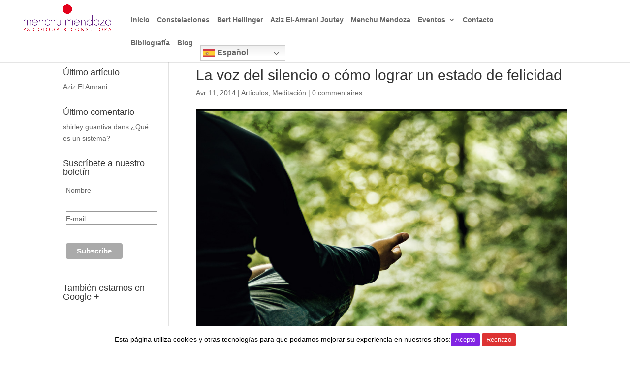

--- FILE ---
content_type: text/html; charset=UTF-8
request_url: https://constelacionessistemicasmatriciales.com/la-voz-del-silencio-o-como-lograr-un-estado-de-felicidad/
body_size: 20085
content:
<!DOCTYPE html>
<html lang="fr-FR"
	prefix="og: https://ogp.me/ns#" >
<head>
	<meta charset="UTF-8" />
<meta http-equiv="X-UA-Compatible" content="IE=edge">
	<link rel="pingback" href="https://constelacionessistemicasmatriciales.com/xmlrpc.php" />

	<script type="text/javascript">
		document.documentElement.className = 'js';
	</script>

	<script>var et_site_url='https://constelacionessistemicasmatriciales.com';var et_post_id='486';function et_core_page_resource_fallback(a,b){"undefined"===typeof b&&(b=a.sheet.cssRules&&0===a.sheet.cssRules.length);b&&(a.onerror=null,a.onload=null,a.href?a.href=et_site_url+"/?et_core_page_resource="+a.id+et_post_id:a.src&&(a.src=et_site_url+"/?et_core_page_resource="+a.id+et_post_id))}
</script><title>La voz del silencio o cómo lograr un estado de felicidad | Constelaciones Sistémicas Matriciales</title>
<meta name='robots' content='max-image-preview:large' />

<!-- All in One SEO Pack 3.3.3 by Michael Torbert of Semper Fi Web Design[737,846] -->
<meta name="description"  content="Cuando hablamos acerca de la meditación, en realidad estamos hablando sobre cómo llegar a conocer nuestra mente, y haciendo esto, llegar a vivir desde un verdadero estado de libertad." />

<meta name="keywords"  content="meditación,silencio,presencia,jung,carl jung,la voz del silencio,lograr la felicidad,,mindfulness" />

<script type="application/ld+json" class="aioseop-schema">{"@context":"https://schema.org","@graph":[{"@type":"Organization","@id":"https://constelacionessistemicasmatriciales.com/#organization","url":"https://constelacionessistemicasmatriciales.com/","name":"Constelaciones Sist\u00e9micas &amp; Matriciales","sameAs":[]},{"@type":"WebSite","@id":"https://constelacionessistemicasmatriciales.com/#website","url":"https://constelacionessistemicasmatriciales.com/","name":"Constelaciones Sist\u00e9micas &amp; Matriciales","publisher":{"@id":"https://constelacionessistemicasmatriciales.com/#organization"}},{"@type":"WebPage","@id":"https://constelacionessistemicasmatriciales.com/la-voz-del-silencio-o-como-lograr-un-estado-de-felicidad/#webpage","url":"https://constelacionessistemicasmatriciales.com/la-voz-del-silencio-o-como-lograr-un-estado-de-felicidad/","inLanguage":"fr-FR","name":"La voz del silencio o c\u00f3mo lograr un estado de felicidad","isPartOf":{"@id":"https://constelacionessistemicasmatriciales.com/#website"},"image":{"@type":"ImageObject","@id":"https://constelacionessistemicasmatriciales.com/la-voz-del-silencio-o-como-lograr-un-estado-de-felicidad/#primaryimage","url":"https://constelacionessistemicasmatriciales.com/wp-content/uploads/2014/04/La-voz-del-silencio-o-como-encontrar-la-felicidad.jpg","width":1212,"height":808},"primaryImageOfPage":{"@id":"https://constelacionessistemicasmatriciales.com/la-voz-del-silencio-o-como-lograr-un-estado-de-felicidad/#primaryimage"},"datePublished":"2014-04-11T16:30:06+00:00","dateModified":"2014-06-03T14:50:21+00:00","description":"Cuando hablamos acerca de la meditaci\u00f3n, en realidad estamos hablando sobre c\u00f3mo llegar a conocer nuestra mente, y haciendo esto, llegar a vivir desde un verdadero  estado de libertad."},{"@type":"Article","@id":"https://constelacionessistemicasmatriciales.com/la-voz-del-silencio-o-como-lograr-un-estado-de-felicidad/#article","isPartOf":{"@id":"https://constelacionessistemicasmatriciales.com/la-voz-del-silencio-o-como-lograr-un-estado-de-felicidad/#webpage"},"author":{"@id":"https://constelacionessistemicasmatriciales.com/author/menchumendoza/#author"},"headline":"La voz del silencio o c\u00f3mo lograr un estado de felicidad","datePublished":"2014-04-11T16:30:06+00:00","dateModified":"2014-06-03T14:50:21+00:00","commentCount":0,"mainEntityOfPage":{"@id":"https://constelacionessistemicasmatriciales.com/la-voz-del-silencio-o-como-lograr-un-estado-de-felicidad/#webpage"},"publisher":{"@id":"https://constelacionessistemicasmatriciales.com/#organization"},"articleSection":"Art\u00edculos, Meditaci\u00f3n, meditaci\u00f3n, Mindfulness, Presencia","image":{"@type":"ImageObject","@id":"https://constelacionessistemicasmatriciales.com/la-voz-del-silencio-o-como-lograr-un-estado-de-felicidad/#primaryimage","url":"https://constelacionessistemicasmatriciales.com/wp-content/uploads/2014/04/La-voz-del-silencio-o-como-encontrar-la-felicidad.jpg","width":1212,"height":808}},{"@type":"Person","@id":"https://constelacionessistemicasmatriciales.com/author/menchumendoza/#author","name":"Menchu Mendoza","sameAs":[],"image":{"@type":"ImageObject","@id":"https://constelacionessistemicasmatriciales.com/#personlogo","url":"https://secure.gravatar.com/avatar/4a5e0b5d02bf794734d0f6be5a0aa444?s=96&d=mm&r=g","width":96,"height":96,"caption":"Menchu Mendoza"}}]}</script>
<link rel="canonical" href="https://constelacionessistemicasmatriciales.com/la-voz-del-silencio-o-como-lograr-un-estado-de-felicidad/" />
<meta property="og:type" content="article" />
<meta property="og:title" content="La voz del silencio o cómo lograr un estado de felicidad | Constelaciones Sistémicas Matriciales" />
<meta property="og:description" content="Cuando hablamos acerca de la meditación, en realidad estamos hablando sobre cómo llegar a conocer nuestra mente, y haciendo esto, llegar a vivir desde un verdadero estado de libertad." />
<meta property="og:url" content="https://constelacionessistemicasmatriciales.com/la-voz-del-silencio-o-como-lograr-un-estado-de-felicidad/" />
<meta property="og:site_name" content="Nuevas Constelaciones Sistémicas" />
<meta property="og:image" content="https://constelacionessistemicasmatriciales.com/wp-content/uploads/2014/01/arbol8.jpg" />
<meta property="article:published_time" content="2014-04-11T16:30:06Z" />
<meta property="article:modified_time" content="2014-06-03T14:50:21Z" />
<meta property="og:image:secure_url" content="https://constelacionessistemicasmatriciales.com/wp-content/uploads/2014/01/arbol8.jpg" />
<meta name="twitter:card" content="summary" />
<meta name="twitter:title" content="La voz del silencio o cómo lograr un estado de felicidad | Constelaciones Sistémicas Matriciales" />
<meta name="twitter:description" content="Cuando hablamos acerca de la meditación, en realidad estamos hablando sobre cómo llegar a conocer nuestra mente, y haciendo esto, llegar a vivir desde un verdadero estado de libertad." />
<meta name="twitter:image" content="https://constelacionessistemicasmatriciales.com/wp-content/uploads/2014/01/arbol8.jpg" />
			<script type="text/javascript" >
				window.ga=window.ga||function(){(ga.q=ga.q||[]).push(arguments)};ga.l=+new Date;
				ga('create', 'UA-49050043-1', 'auto');
				// Plugins
				
				ga('send', 'pageview');
			</script>
			<script async src="https://www.google-analytics.com/analytics.js"></script>
			<!-- All in One SEO Pack -->
<link rel='dns-prefetch' href='//www.youtube.com' />
<link rel="alternate" type="application/rss+xml" title="Constelaciones Sistémicas &amp; Matriciales &raquo; Flux" href="https://constelacionessistemicasmatriciales.com/feed/" />
<link rel="alternate" type="application/rss+xml" title="Constelaciones Sistémicas &amp; Matriciales &raquo; Flux des commentaires" href="https://constelacionessistemicasmatriciales.com/comments/feed/" />
<link rel="alternate" type="application/rss+xml" title="Constelaciones Sistémicas &amp; Matriciales &raquo; La voz del silencio o cómo lograr un estado de felicidad Flux des commentaires" href="https://constelacionessistemicasmatriciales.com/la-voz-del-silencio-o-como-lograr-un-estado-de-felicidad/feed/" />
<script type="text/javascript">
/* <![CDATA[ */
window._wpemojiSettings = {"baseUrl":"https:\/\/s.w.org\/images\/core\/emoji\/14.0.0\/72x72\/","ext":".png","svgUrl":"https:\/\/s.w.org\/images\/core\/emoji\/14.0.0\/svg\/","svgExt":".svg","source":{"concatemoji":"https:\/\/constelacionessistemicasmatriciales.com\/wp-includes\/js\/wp-emoji-release.min.js?ver=6.4.7"}};
/*! This file is auto-generated */
!function(i,n){var o,s,e;function c(e){try{var t={supportTests:e,timestamp:(new Date).valueOf()};sessionStorage.setItem(o,JSON.stringify(t))}catch(e){}}function p(e,t,n){e.clearRect(0,0,e.canvas.width,e.canvas.height),e.fillText(t,0,0);var t=new Uint32Array(e.getImageData(0,0,e.canvas.width,e.canvas.height).data),r=(e.clearRect(0,0,e.canvas.width,e.canvas.height),e.fillText(n,0,0),new Uint32Array(e.getImageData(0,0,e.canvas.width,e.canvas.height).data));return t.every(function(e,t){return e===r[t]})}function u(e,t,n){switch(t){case"flag":return n(e,"\ud83c\udff3\ufe0f\u200d\u26a7\ufe0f","\ud83c\udff3\ufe0f\u200b\u26a7\ufe0f")?!1:!n(e,"\ud83c\uddfa\ud83c\uddf3","\ud83c\uddfa\u200b\ud83c\uddf3")&&!n(e,"\ud83c\udff4\udb40\udc67\udb40\udc62\udb40\udc65\udb40\udc6e\udb40\udc67\udb40\udc7f","\ud83c\udff4\u200b\udb40\udc67\u200b\udb40\udc62\u200b\udb40\udc65\u200b\udb40\udc6e\u200b\udb40\udc67\u200b\udb40\udc7f");case"emoji":return!n(e,"\ud83e\udef1\ud83c\udffb\u200d\ud83e\udef2\ud83c\udfff","\ud83e\udef1\ud83c\udffb\u200b\ud83e\udef2\ud83c\udfff")}return!1}function f(e,t,n){var r="undefined"!=typeof WorkerGlobalScope&&self instanceof WorkerGlobalScope?new OffscreenCanvas(300,150):i.createElement("canvas"),a=r.getContext("2d",{willReadFrequently:!0}),o=(a.textBaseline="top",a.font="600 32px Arial",{});return e.forEach(function(e){o[e]=t(a,e,n)}),o}function t(e){var t=i.createElement("script");t.src=e,t.defer=!0,i.head.appendChild(t)}"undefined"!=typeof Promise&&(o="wpEmojiSettingsSupports",s=["flag","emoji"],n.supports={everything:!0,everythingExceptFlag:!0},e=new Promise(function(e){i.addEventListener("DOMContentLoaded",e,{once:!0})}),new Promise(function(t){var n=function(){try{var e=JSON.parse(sessionStorage.getItem(o));if("object"==typeof e&&"number"==typeof e.timestamp&&(new Date).valueOf()<e.timestamp+604800&&"object"==typeof e.supportTests)return e.supportTests}catch(e){}return null}();if(!n){if("undefined"!=typeof Worker&&"undefined"!=typeof OffscreenCanvas&&"undefined"!=typeof URL&&URL.createObjectURL&&"undefined"!=typeof Blob)try{var e="postMessage("+f.toString()+"("+[JSON.stringify(s),u.toString(),p.toString()].join(",")+"));",r=new Blob([e],{type:"text/javascript"}),a=new Worker(URL.createObjectURL(r),{name:"wpTestEmojiSupports"});return void(a.onmessage=function(e){c(n=e.data),a.terminate(),t(n)})}catch(e){}c(n=f(s,u,p))}t(n)}).then(function(e){for(var t in e)n.supports[t]=e[t],n.supports.everything=n.supports.everything&&n.supports[t],"flag"!==t&&(n.supports.everythingExceptFlag=n.supports.everythingExceptFlag&&n.supports[t]);n.supports.everythingExceptFlag=n.supports.everythingExceptFlag&&!n.supports.flag,n.DOMReady=!1,n.readyCallback=function(){n.DOMReady=!0}}).then(function(){return e}).then(function(){var e;n.supports.everything||(n.readyCallback(),(e=n.source||{}).concatemoji?t(e.concatemoji):e.wpemoji&&e.twemoji&&(t(e.twemoji),t(e.wpemoji)))}))}((window,document),window._wpemojiSettings);
/* ]]> */
</script>
<meta content="Divi v.4.0.7" name="generator"/><style id='wp-emoji-styles-inline-css' type='text/css'>

	img.wp-smiley, img.emoji {
		display: inline !important;
		border: none !important;
		box-shadow: none !important;
		height: 1em !important;
		width: 1em !important;
		margin: 0 0.07em !important;
		vertical-align: -0.1em !important;
		background: none !important;
		padding: 0 !important;
	}
</style>
<link rel='stylesheet' id='wp-block-library-css' href='https://constelacionessistemicasmatriciales.com/wp-includes/css/dist/block-library/style.min.css?ver=6.4.7' type='text/css' media='all' />
<link rel='stylesheet' id='wpda_youtube_gutenberg_css-css' href='https://constelacionessistemicasmatriciales.com/wp-content/plugins/youtube-video-player/admin/gutenberg/style.css?ver=6.4.7' type='text/css' media='all' />
<style id='classic-theme-styles-inline-css' type='text/css'>
/*! This file is auto-generated */
.wp-block-button__link{color:#fff;background-color:#32373c;border-radius:9999px;box-shadow:none;text-decoration:none;padding:calc(.667em + 2px) calc(1.333em + 2px);font-size:1.125em}.wp-block-file__button{background:#32373c;color:#fff;text-decoration:none}
</style>
<style id='global-styles-inline-css' type='text/css'>
body{--wp--preset--color--black: #000000;--wp--preset--color--cyan-bluish-gray: #abb8c3;--wp--preset--color--white: #ffffff;--wp--preset--color--pale-pink: #f78da7;--wp--preset--color--vivid-red: #cf2e2e;--wp--preset--color--luminous-vivid-orange: #ff6900;--wp--preset--color--luminous-vivid-amber: #fcb900;--wp--preset--color--light-green-cyan: #7bdcb5;--wp--preset--color--vivid-green-cyan: #00d084;--wp--preset--color--pale-cyan-blue: #8ed1fc;--wp--preset--color--vivid-cyan-blue: #0693e3;--wp--preset--color--vivid-purple: #9b51e0;--wp--preset--gradient--vivid-cyan-blue-to-vivid-purple: linear-gradient(135deg,rgba(6,147,227,1) 0%,rgb(155,81,224) 100%);--wp--preset--gradient--light-green-cyan-to-vivid-green-cyan: linear-gradient(135deg,rgb(122,220,180) 0%,rgb(0,208,130) 100%);--wp--preset--gradient--luminous-vivid-amber-to-luminous-vivid-orange: linear-gradient(135deg,rgba(252,185,0,1) 0%,rgba(255,105,0,1) 100%);--wp--preset--gradient--luminous-vivid-orange-to-vivid-red: linear-gradient(135deg,rgba(255,105,0,1) 0%,rgb(207,46,46) 100%);--wp--preset--gradient--very-light-gray-to-cyan-bluish-gray: linear-gradient(135deg,rgb(238,238,238) 0%,rgb(169,184,195) 100%);--wp--preset--gradient--cool-to-warm-spectrum: linear-gradient(135deg,rgb(74,234,220) 0%,rgb(151,120,209) 20%,rgb(207,42,186) 40%,rgb(238,44,130) 60%,rgb(251,105,98) 80%,rgb(254,248,76) 100%);--wp--preset--gradient--blush-light-purple: linear-gradient(135deg,rgb(255,206,236) 0%,rgb(152,150,240) 100%);--wp--preset--gradient--blush-bordeaux: linear-gradient(135deg,rgb(254,205,165) 0%,rgb(254,45,45) 50%,rgb(107,0,62) 100%);--wp--preset--gradient--luminous-dusk: linear-gradient(135deg,rgb(255,203,112) 0%,rgb(199,81,192) 50%,rgb(65,88,208) 100%);--wp--preset--gradient--pale-ocean: linear-gradient(135deg,rgb(255,245,203) 0%,rgb(182,227,212) 50%,rgb(51,167,181) 100%);--wp--preset--gradient--electric-grass: linear-gradient(135deg,rgb(202,248,128) 0%,rgb(113,206,126) 100%);--wp--preset--gradient--midnight: linear-gradient(135deg,rgb(2,3,129) 0%,rgb(40,116,252) 100%);--wp--preset--font-size--small: 13px;--wp--preset--font-size--medium: 20px;--wp--preset--font-size--large: 36px;--wp--preset--font-size--x-large: 42px;--wp--preset--spacing--20: 0.44rem;--wp--preset--spacing--30: 0.67rem;--wp--preset--spacing--40: 1rem;--wp--preset--spacing--50: 1.5rem;--wp--preset--spacing--60: 2.25rem;--wp--preset--spacing--70: 3.38rem;--wp--preset--spacing--80: 5.06rem;--wp--preset--shadow--natural: 6px 6px 9px rgba(0, 0, 0, 0.2);--wp--preset--shadow--deep: 12px 12px 50px rgba(0, 0, 0, 0.4);--wp--preset--shadow--sharp: 6px 6px 0px rgba(0, 0, 0, 0.2);--wp--preset--shadow--outlined: 6px 6px 0px -3px rgba(255, 255, 255, 1), 6px 6px rgba(0, 0, 0, 1);--wp--preset--shadow--crisp: 6px 6px 0px rgba(0, 0, 0, 1);}:where(.is-layout-flex){gap: 0.5em;}:where(.is-layout-grid){gap: 0.5em;}body .is-layout-flow > .alignleft{float: left;margin-inline-start: 0;margin-inline-end: 2em;}body .is-layout-flow > .alignright{float: right;margin-inline-start: 2em;margin-inline-end: 0;}body .is-layout-flow > .aligncenter{margin-left: auto !important;margin-right: auto !important;}body .is-layout-constrained > .alignleft{float: left;margin-inline-start: 0;margin-inline-end: 2em;}body .is-layout-constrained > .alignright{float: right;margin-inline-start: 2em;margin-inline-end: 0;}body .is-layout-constrained > .aligncenter{margin-left: auto !important;margin-right: auto !important;}body .is-layout-constrained > :where(:not(.alignleft):not(.alignright):not(.alignfull)){max-width: var(--wp--style--global--content-size);margin-left: auto !important;margin-right: auto !important;}body .is-layout-constrained > .alignwide{max-width: var(--wp--style--global--wide-size);}body .is-layout-flex{display: flex;}body .is-layout-flex{flex-wrap: wrap;align-items: center;}body .is-layout-flex > *{margin: 0;}body .is-layout-grid{display: grid;}body .is-layout-grid > *{margin: 0;}:where(.wp-block-columns.is-layout-flex){gap: 2em;}:where(.wp-block-columns.is-layout-grid){gap: 2em;}:where(.wp-block-post-template.is-layout-flex){gap: 1.25em;}:where(.wp-block-post-template.is-layout-grid){gap: 1.25em;}.has-black-color{color: var(--wp--preset--color--black) !important;}.has-cyan-bluish-gray-color{color: var(--wp--preset--color--cyan-bluish-gray) !important;}.has-white-color{color: var(--wp--preset--color--white) !important;}.has-pale-pink-color{color: var(--wp--preset--color--pale-pink) !important;}.has-vivid-red-color{color: var(--wp--preset--color--vivid-red) !important;}.has-luminous-vivid-orange-color{color: var(--wp--preset--color--luminous-vivid-orange) !important;}.has-luminous-vivid-amber-color{color: var(--wp--preset--color--luminous-vivid-amber) !important;}.has-light-green-cyan-color{color: var(--wp--preset--color--light-green-cyan) !important;}.has-vivid-green-cyan-color{color: var(--wp--preset--color--vivid-green-cyan) !important;}.has-pale-cyan-blue-color{color: var(--wp--preset--color--pale-cyan-blue) !important;}.has-vivid-cyan-blue-color{color: var(--wp--preset--color--vivid-cyan-blue) !important;}.has-vivid-purple-color{color: var(--wp--preset--color--vivid-purple) !important;}.has-black-background-color{background-color: var(--wp--preset--color--black) !important;}.has-cyan-bluish-gray-background-color{background-color: var(--wp--preset--color--cyan-bluish-gray) !important;}.has-white-background-color{background-color: var(--wp--preset--color--white) !important;}.has-pale-pink-background-color{background-color: var(--wp--preset--color--pale-pink) !important;}.has-vivid-red-background-color{background-color: var(--wp--preset--color--vivid-red) !important;}.has-luminous-vivid-orange-background-color{background-color: var(--wp--preset--color--luminous-vivid-orange) !important;}.has-luminous-vivid-amber-background-color{background-color: var(--wp--preset--color--luminous-vivid-amber) !important;}.has-light-green-cyan-background-color{background-color: var(--wp--preset--color--light-green-cyan) !important;}.has-vivid-green-cyan-background-color{background-color: var(--wp--preset--color--vivid-green-cyan) !important;}.has-pale-cyan-blue-background-color{background-color: var(--wp--preset--color--pale-cyan-blue) !important;}.has-vivid-cyan-blue-background-color{background-color: var(--wp--preset--color--vivid-cyan-blue) !important;}.has-vivid-purple-background-color{background-color: var(--wp--preset--color--vivid-purple) !important;}.has-black-border-color{border-color: var(--wp--preset--color--black) !important;}.has-cyan-bluish-gray-border-color{border-color: var(--wp--preset--color--cyan-bluish-gray) !important;}.has-white-border-color{border-color: var(--wp--preset--color--white) !important;}.has-pale-pink-border-color{border-color: var(--wp--preset--color--pale-pink) !important;}.has-vivid-red-border-color{border-color: var(--wp--preset--color--vivid-red) !important;}.has-luminous-vivid-orange-border-color{border-color: var(--wp--preset--color--luminous-vivid-orange) !important;}.has-luminous-vivid-amber-border-color{border-color: var(--wp--preset--color--luminous-vivid-amber) !important;}.has-light-green-cyan-border-color{border-color: var(--wp--preset--color--light-green-cyan) !important;}.has-vivid-green-cyan-border-color{border-color: var(--wp--preset--color--vivid-green-cyan) !important;}.has-pale-cyan-blue-border-color{border-color: var(--wp--preset--color--pale-cyan-blue) !important;}.has-vivid-cyan-blue-border-color{border-color: var(--wp--preset--color--vivid-cyan-blue) !important;}.has-vivid-purple-border-color{border-color: var(--wp--preset--color--vivid-purple) !important;}.has-vivid-cyan-blue-to-vivid-purple-gradient-background{background: var(--wp--preset--gradient--vivid-cyan-blue-to-vivid-purple) !important;}.has-light-green-cyan-to-vivid-green-cyan-gradient-background{background: var(--wp--preset--gradient--light-green-cyan-to-vivid-green-cyan) !important;}.has-luminous-vivid-amber-to-luminous-vivid-orange-gradient-background{background: var(--wp--preset--gradient--luminous-vivid-amber-to-luminous-vivid-orange) !important;}.has-luminous-vivid-orange-to-vivid-red-gradient-background{background: var(--wp--preset--gradient--luminous-vivid-orange-to-vivid-red) !important;}.has-very-light-gray-to-cyan-bluish-gray-gradient-background{background: var(--wp--preset--gradient--very-light-gray-to-cyan-bluish-gray) !important;}.has-cool-to-warm-spectrum-gradient-background{background: var(--wp--preset--gradient--cool-to-warm-spectrum) !important;}.has-blush-light-purple-gradient-background{background: var(--wp--preset--gradient--blush-light-purple) !important;}.has-blush-bordeaux-gradient-background{background: var(--wp--preset--gradient--blush-bordeaux) !important;}.has-luminous-dusk-gradient-background{background: var(--wp--preset--gradient--luminous-dusk) !important;}.has-pale-ocean-gradient-background{background: var(--wp--preset--gradient--pale-ocean) !important;}.has-electric-grass-gradient-background{background: var(--wp--preset--gradient--electric-grass) !important;}.has-midnight-gradient-background{background: var(--wp--preset--gradient--midnight) !important;}.has-small-font-size{font-size: var(--wp--preset--font-size--small) !important;}.has-medium-font-size{font-size: var(--wp--preset--font-size--medium) !important;}.has-large-font-size{font-size: var(--wp--preset--font-size--large) !important;}.has-x-large-font-size{font-size: var(--wp--preset--font-size--x-large) !important;}
.wp-block-navigation a:where(:not(.wp-element-button)){color: inherit;}
:where(.wp-block-post-template.is-layout-flex){gap: 1.25em;}:where(.wp-block-post-template.is-layout-grid){gap: 1.25em;}
:where(.wp-block-columns.is-layout-flex){gap: 2em;}:where(.wp-block-columns.is-layout-grid){gap: 2em;}
.wp-block-pullquote{font-size: 1.5em;line-height: 1.6;}
</style>
<link rel='stylesheet' id='cookie-consent-style-css' href='https://constelacionessistemicasmatriciales.com/wp-content/plugins/click-datos-lopd/assets/css/style.css?ver=6.4.7' type='text/css' media='all' />
<link rel='stylesheet' id='digg-digg-css' href='https://constelacionessistemicasmatriciales.com/wp-content/plugins/digg-digg/css/diggdigg-style.css?ver=5.3.6' type='text/css' media='screen' />
<link rel='stylesheet' id='dashicons-css' href='https://constelacionessistemicasmatriciales.com/wp-includes/css/dashicons.min.css?ver=6.4.7' type='text/css' media='all' />
<link rel='stylesheet' id='my-calendar-reset-css' href='https://constelacionessistemicasmatriciales.com/wp-content/plugins/my-calendar/css/reset.css?ver=6.4.7' type='text/css' media='all' />
<link rel='stylesheet' id='my-calendar-style-css' href='https://constelacionessistemicasmatriciales.com/wp-content/plugins/my-calendar/styles/twentyeighteen.css?ver=6.4.7' type='text/css' media='all' />
<link rel='stylesheet' id='nrelate-style-common-1-4-0-css' href='https://constelacionessistemicasmatriciales.com/wp-content/plugins/nrelate-related-content/admin/styles/nrelate-panels-common.min.css?ver=1.4.0' type='text/css' media='all' />
<!--[if IE 6]>
<link rel='stylesheet' id='nrelate-ie6-1-4-0-css' href='https://constelacionessistemicasmatriciales.com/wp-content/plugins/nrelate-related-content/admin/styles/ie6-panels.min.css?ver=1.4.0' type='text/css' media='all' />
<![endif]-->
<link rel='stylesheet' id='nrelate-style-bty-1-4-0-css' href='https://constelacionessistemicasmatriciales.com/wp-content/plugins/nrelate-related-content/admin/styles/nrelate-panels-bty.min.css?ver=1.4.0' type='text/css' media='all' />
<link rel='stylesheet' id='divi-style-css' href='https://constelacionessistemicasmatriciales.com/wp-content/themes/Divi/style.css?ver=4.0.7' type='text/css' media='all' />
<link rel='stylesheet' id='thickbox-css' href='https://constelacionessistemicasmatriciales.com/wp-includes/js/thickbox/thickbox.css?ver=6.4.7' type='text/css' media='all' />
<link rel='stylesheet' id='front_end_youtube_style-css' href='https://constelacionessistemicasmatriciales.com/wp-content/plugins/youtube-video-player/fornt_end/styles/baze_styles_youtube.css?ver=6.4.7' type='text/css' media='all' />
  <script type="text/javascript">var nr_domain = "constelacionessistemicasmatriciales.com", nr_is_home = 0, nr_pageurl = 'https://constelacionessistemicasmatriciales.com/la-voz-del-silencio-o-como-lograr-un-estado-de-felicidad/';</script>
  <script async type="text/javascript" id="nrelate_loader_script" data-nrelate-options="{&quot;plugins&quot;:{&quot;related&quot;:{&quot;pl_ver&quot;:&quot;1.4.0&quot;,&quot;cssstyle&quot;:&quot;bty&quot;,&quot;thumbsize&quot;:150,&quot;widgetstyle&quot;:1}}}" src="https://constelacionessistemicasmatriciales.com/wp-content/plugins/nrelate-related-content/admin/nrelate_js.min.js?ver=1.4.0"></script><script type="text/javascript" src="https://constelacionessistemicasmatriciales.com/wp-includes/js/jquery/jquery.min.js?ver=3.7.1" id="jquery-core-js"></script>
<script type="text/javascript" src="https://constelacionessistemicasmatriciales.com/wp-includes/js/jquery/jquery-migrate.min.js?ver=3.4.1" id="jquery-migrate-js"></script>
<script type="text/javascript" id="et-core-api-spam-recaptcha-js-extra">
/* <![CDATA[ */
var et_core_api_spam_recaptcha = {"site_key":"","page_action":{"action":"lavozdelsilencioocomolograrunestadodefelicidad"}};
/* ]]> */
</script>
<script type="text/javascript" src="https://constelacionessistemicasmatriciales.com/wp-content/themes/Divi/core/admin/js/recaptcha.js?ver=6.4.7" id="et-core-api-spam-recaptcha-js"></script>
<script type="text/javascript" src="https://constelacionessistemicasmatriciales.com/wp-content/plugins/youtube-video-player/fornt_end/scripts/youtube_embed_front_end.js?ver=6.4.7" id="youtube_front_end_api_js-js"></script>
<script type="text/javascript" src="https://www.youtube.com/iframe_api?ver=6.4.7" id="youtube_api_js-js"></script>
<link rel="https://api.w.org/" href="https://constelacionessistemicasmatriciales.com/wp-json/" /><link rel="alternate" type="application/json" href="https://constelacionessistemicasmatriciales.com/wp-json/wp/v2/posts/486" /><link rel="EditURI" type="application/rsd+xml" title="RSD" href="https://constelacionessistemicasmatriciales.com/xmlrpc.php?rsd" />
<meta name="generator" content="WordPress 6.4.7" />
<link rel='shortlink' href='https://constelacionessistemicasmatriciales.com/?p=486' />
<link rel="alternate" type="application/json+oembed" href="https://constelacionessistemicasmatriciales.com/wp-json/oembed/1.0/embed?url=https%3A%2F%2Fconstelacionessistemicasmatriciales.com%2Fla-voz-del-silencio-o-como-lograr-un-estado-de-felicidad%2F" />
<link rel="alternate" type="text/xml+oembed" href="https://constelacionessistemicasmatriciales.com/wp-json/oembed/1.0/embed?url=https%3A%2F%2Fconstelacionessistemicasmatriciales.com%2Fla-voz-del-silencio-o-como-lograr-un-estado-de-felicidad%2F&#038;format=xml" />
<style id="cdlopd-css" type="text/css" media="screen">
				#catapult-cookie-bar {
					box-sizing: border-box;
					max-height: 0;
					opacity: 0;
					z-index: 99999;
					overflow: hidden;
					color: #000000;
					position: fixed;
					left: 0;
					bottom: 0;
					width: 100%;
					background-color: #ffffff;
				}
				#catapult-cookie-bar a {
					color: #8224e3;
				}
				#catapult-cookie-bar .x_close span {
					background-color: ;
				}
				button#catapultCookieAceptar {
					background:#8224e3;
					color: #ffffff;
					border: 0; padding: 6px 9px; border-radius: 3px;
				}
                                button#catapultCookieRechazar {
					background:#dd3333;
					color: #ffffff;
					border: 0; padding: 6px 9px; border-radius: 3px;
				}
				#catapult-cookie-bar h3 {
					color: #000000;
				}
				.has-cookie-bar #catapult-cookie-bar {
					opacity: 1;
					max-height: 999px;
					min-height: 30px;
				}</style>
<style type="text/css">
<!--
/* Styles by My Calendar - Joseph C Dolson http://www.joedolson.com/ */

.mc-main .mc_general .event-title, .mc-main .mc_general .event-title a { background: #ffffcc; color: #000000; }
.mc-main .mc_general .event-title a:hover, .mc-main .mc_general .event-title a:focus { background: #ffffff;}
.mc-main .mc_constelaciones .event-title, .mc-main .mc_constelaciones .event-title a { background: #8224e3; color: #ffffff; }
.mc-main .mc_constelaciones .event-title a:hover, .mc-main .mc_constelaciones .event-title a:focus { background: #4f00b0;}
.mc-main .mc_charlas .event-title, .mc-main .mc_charlas .event-title a { background: #dd3333; color: #ffffff; }
.mc-main .mc_charlas .event-title a:hover, .mc-main .mc_charlas .event-title a:focus { background: #aa0000;}
.mc-event-visible {
	display: block!important;
}
.mc-main {--primary-dark: #313233; --primary-light: #fff; --secondary-light: #fff; --secondary-dark: #000; --highlight-dark: #666; --highlight-light: #efefef; }
-->
</style><meta name="viewport" content="width=device-width, initial-scale=1.0, maximum-scale=1.0, user-scalable=0" /><link rel="icon" href="https://constelacionessistemicasmatriciales.com/wp-content/uploads/2014/05/cropped-Nuevas-Constelaciones-Familiares-y-Sistémicas-32x32.png" sizes="32x32" />
<link rel="icon" href="https://constelacionessistemicasmatriciales.com/wp-content/uploads/2014/05/cropped-Nuevas-Constelaciones-Familiares-y-Sistémicas-192x192.png" sizes="192x192" />
<link rel="apple-touch-icon" href="https://constelacionessistemicasmatriciales.com/wp-content/uploads/2014/05/cropped-Nuevas-Constelaciones-Familiares-y-Sistémicas-180x180.png" />
<meta name="msapplication-TileImage" content="https://constelacionessistemicasmatriciales.com/wp-content/uploads/2014/05/cropped-Nuevas-Constelaciones-Familiares-y-Sistémicas-270x270.png" />
<link rel="stylesheet" id="et-divi-customizer-global-cached-inline-styles" href="https://constelacionessistemicasmatriciales.com/wp-content/et-cache/global/et-divi-customizer-global-17672904376809.min.css" onerror="et_core_page_resource_fallback(this, true)" onload="et_core_page_resource_fallback(this)" /></head>
<body class="post-template-default single single-post postid-486 single-format-standard et_color_scheme_pink et_pb_button_helper_class et_fullwidth_nav et_fixed_nav et_show_nav et_primary_nav_dropdown_animation_fade et_secondary_nav_dropdown_animation_fade et_header_style_left et_pb_footer_columns3 et_cover_background et_pb_gutter osx et_pb_gutters3 et_smooth_scroll et_left_sidebar et_divi_theme et-db et_minified_js et_minified_css">
	<div id="page-container">

	
	
			<header id="main-header" data-height-onload="66">
			<div class="container clearfix et_menu_container">
							<div class="logo_container">
					<span class="logo_helper"></span>
					<a href="https://constelacionessistemicasmatriciales.com/">
						<img src="https://constelacionessistemicasmatriciales.com/wp-content/uploads/2014/04/Menchu-Mendoza-Psicóloga-Consultora.jpg" alt="Constelaciones Sistémicas &amp; Matriciales" id="logo" data-height-percentage="54" />
					</a>
				</div>
							<div id="et-top-navigation" data-height="66" data-fixed-height="40">
											<nav id="top-menu-nav">
						<ul id="top-menu" class="nav"><li id="menu-item-25" class="menu-item menu-item-type-custom menu-item-object-custom menu-item-home menu-item-25"><a href="https://constelacionessistemicasmatriciales.com">Inicio</a></li>
<li id="menu-item-51" class="menu-item menu-item-type-post_type menu-item-object-page menu-item-51"><a href="https://constelacionessistemicasmatriciales.com/constelaciones-sistemicas-matriciales/">Constelaciones</a></li>
<li id="menu-item-779" class="menu-item menu-item-type-post_type menu-item-object-page menu-item-779"><a href="https://constelacionessistemicasmatriciales.com/bert-hellinger-es-considerado-como-el-padre-de-las-constelaciones-familiares/">Bert Hellinger</a></li>
<li id="menu-item-1184" class="menu-item menu-item-type-post_type menu-item-object-page menu-item-1184"><a href="https://constelacionessistemicasmatriciales.com/aziz-el-amrani-joutey/">Aziz El-Amrani Joutey</a></li>
<li id="menu-item-24" class="menu-item menu-item-type-post_type menu-item-object-page menu-item-24"><a href="https://constelacionessistemicasmatriciales.com/menchu-mendoza/">Menchu Mendoza</a></li>
<li id="menu-item-23" class="menu-item menu-item-type-post_type menu-item-object-page menu-item-has-children menu-item-23"><a href="https://constelacionessistemicasmatriciales.com/talleres/">Eventos</a>
<ul class="sub-menu">
	<li id="menu-item-1956" class="menu-item menu-item-type-post_type menu-item-object-page menu-item-1956"><a href="https://constelacionessistemicasmatriciales.com/my-calendar/">Calendario Eventos</a></li>
</ul>
</li>
<li id="menu-item-21" class="menu-item menu-item-type-post_type menu-item-object-page menu-item-21"><a href="https://constelacionessistemicasmatriciales.com/contacto/">Contacto</a></li>
<li id="menu-item-791" class="menu-item menu-item-type-post_type menu-item-object-page menu-item-791"><a href="https://constelacionessistemicasmatriciales.com/bibliografia/">Bibliografía</a></li>
<li id="menu-item-104" class="menu-item menu-item-type-post_type menu-item-object-page menu-item-104"><a href="https://constelacionessistemicasmatriciales.com/blog/">Blog</a></li>
<li style="position:relative;" class="menu-item menu-item-gtranslate"><div style="position:absolute;white-space:nowrap;" id="gtranslate_menu_wrapper_58793"></div></li></ul>						</nav>
					
					
					
					
					<div id="et_mobile_nav_menu">
				<div class="mobile_nav closed">
					<span class="select_page">Sélectionner une page</span>
					<span class="mobile_menu_bar mobile_menu_bar_toggle"></span>
				</div>
			</div>				</div> <!-- #et-top-navigation -->
			</div> <!-- .container -->
			<div class="et_search_outer">
				<div class="container et_search_form_container">
					<form role="search" method="get" class="et-search-form" action="https://constelacionessistemicasmatriciales.com/">
					<input type="search" class="et-search-field" placeholder="Rechercher &hellip;" value="" name="s" title="Rechercher:" />					</form>
					<span class="et_close_search_field"></span>
				</div>
			</div>
		</header> <!-- #main-header -->
			<div id="et-main-area">
	
<div id="main-content">
		<div class="container">
		<div id="content-area" class="clearfix">
			<div id="left-area">
											<article id="post-486" class="et_pb_post post-486 post type-post status-publish format-standard has-post-thumbnail hentry category-articulos category-meditacion tag-meditacion-2 tag-mindfulness tag-presencia">
											<div class="et_post_meta_wrapper">
							<h1 class="entry-title">La voz del silencio o cómo lograr un estado de felicidad</h1>

						<p class="post-meta"><span class="published">Avr 11, 2014</span> | <a href="https://constelacionessistemicasmatriciales.com/category/articulos/" rel="category tag">Artículos</a>, <a href="https://constelacionessistemicasmatriciales.com/category/meditacion/" rel="category tag">Meditación</a> | <span class="comments-number"><a href="https://constelacionessistemicasmatriciales.com/la-voz-del-silencio-o-como-lograr-un-estado-de-felicidad/#respond">0 commentaires</a></span></p><img src="https://constelacionessistemicasmatriciales.com/wp-content/uploads/2014/04/La-voz-del-silencio-o-como-encontrar-la-felicidad-1080x808.jpg" alt="La voz del silencio o cómo lograr un estado de felicidad" class="" width='1080' height='675' />
												</div> <!-- .et_post_meta_wrapper -->
				
					<div class="entry-content">
					<p><a href="https://constelacionessistemicasmatriciales.com/wp-content/uploads/2014/04/La-voz-del-silencio-o-como-encontrar-la-felicidad.jpg"><img fetchpriority="high" decoding="async" class="wp-image-487 alignright" style="margin: 5px;" alt="La voz del silencio o como encontrar la felicidad" src="https://constelacionessistemicasmatriciales.com/wp-content/uploads/2014/04/La-voz-del-silencio-o-como-encontrar-la-felicidad-300x200.jpg" width="300" height="200" srcset="https://constelacionessistemicasmatriciales.com/wp-content/uploads/2014/04/La-voz-del-silencio-o-como-encontrar-la-felicidad-300x200.jpg 300w, https://constelacionessistemicasmatriciales.com/wp-content/uploads/2014/04/La-voz-del-silencio-o-como-encontrar-la-felicidad-1024x682.jpg 1024w, https://constelacionessistemicasmatriciales.com/wp-content/uploads/2014/04/La-voz-del-silencio-o-como-encontrar-la-felicidad-400x266.jpg 400w, https://constelacionessistemicasmatriciales.com/wp-content/uploads/2014/04/La-voz-del-silencio-o-como-encontrar-la-felicidad.jpg 1212w" sizes="(max-width: 300px) 100vw, 300px" /></a>Cuando hablamos acerca de la meditación, en realidad estamos hablando sobre cómo llegar a conocer nuestra mente, y haciendo esto, llegar a vivir desde <b>un verdadero estado de libertad.</b></p>
<p>En realidad el mundo que observamos es el producto de nuestro estado mental, todo nuestro funcionamiento depende de él, de ahí la importancia transcendente que tiene el conocer a fondo nuestra mente y entonces dirigir nuestra vida.</p>
<p>Para alcanzar realmente una comprensión de nuestra mente podemos utilizar técnicas muy sencillas. Lo más importante es mantenerse en una misma postura y hacerlo regularmente<b>.</b></p>
<h2><b>“Ama la vida, disfruta de todo pero no te identifiques con nada.”</b></h2>
<p>En primer lugar, es aconsejable<b> encontrar un espacio silencioso y un tiempo</b> <b>silencioso.</b></p>
<p>El mero hecho de fijar nuestra atención en nuestro cuerpo, respiración, movimiento interno y externo, nos permite entrar en esa función que C. Jung denominó <em>sensación</em>. Siendo ésta opuesta al pensamiento dual, nos devuelve a la unidad que somos.</p>
<p>Te darás cuenta, por supuesto, que tus pensamientos invaden rápidamente tu mente, lo que en realidad cuenta es esos instantes en los que tu atención está ahí donde tú has decidido que esté, estos son los momentos que conviene cultivar. Los momentos entre los pensamientos son la veta del tesoro. ¿Por qué? Porque es el espacio libre de conceptos más allá de la dualidad, sin juicios, porque éste es en realidad el punto en el cual puedes comenzar a desarrollar auto-aceptación y amor.</p>
<p>Con esta práctica, poco a poco la capacidad de atención aumenta lo que significa que desarrollamos la concentración y la fuerza mental, a la vez que creas así un espacio para vivir desde la presencia consciente.</p>
<p>Así  que el propósito más claro de la meditación es estar en contacto con nuestro Ser, o quizás más precisamente, en la presencia de nosotros mismos.</p>
<h4>Aprendiendo a permanecer en contacto con esta presencia, a través de prolongados periodos de tiempo, desarrollamos los así llamados “poderes intuitivos”. Estos son los poderes del conocimiento de sí mismo en los que somos capaces de crear la realidad que deseamos vivir.</h4>
<p>&nbsp;</p>
<p><em>Si te ha gustado este artículo no dudes en compartirlo en Facebook o en Twitter, ¡gracias!</em></p>

<div class="nr_related_placeholder" data-permalink="https://constelacionessistemicasmatriciales.com/la-voz-del-silencio-o-como-lograr-un-estado-de-felicidad/" data-title="La voz del silencio o cómo lograr un estado de felicidad"></div>					</div> <!-- .entry-content -->
					<div class="et_post_meta_wrapper">
					<!-- You can start editing here. -->

<section id="comment-wrap">
		   <div id="comment-section" class="nocomments">
		  			 <!-- If comments are open, but there are no comments. -->

		  	   </div>
					<div id="respond" class="comment-respond">
		<h3 id="reply-title" class="comment-reply-title"><span>Poster le commentaire</span> <small><a rel="nofollow" id="cancel-comment-reply-link" href="/la-voz-del-silencio-o-como-lograr-un-estado-de-felicidad/#respond" style="display:none;">Annuler la réponse</a></small></h3><form action="https://constelacionessistemicasmatriciales.com/wp-comments-post.php" method="post" id="commentform" class="comment-form"><p class="comment-notes"><span id="email-notes">Votre adresse e-mail ne sera pas publiée.</span> <span class="required-field-message">Les champs obligatoires sont indiqués avec <span class="required">*</span></span></p><p class="comment-form-comment"><label for="comment">Commentaire <span class="required">*</span></label> <textarea id="comment" name="comment" cols="45" rows="8" maxlength="65525" required="required"></textarea></p><p class="comment-form-author"><label for="author">Nom <span class="required">*</span></label> <input id="author" name="author" type="text" value="" size="30" maxlength="245" autocomplete="name" required="required" /></p>
<p class="comment-form-email"><label for="email">E-mail <span class="required">*</span></label> <input id="email" name="email" type="text" value="" size="30" maxlength="100" aria-describedby="email-notes" autocomplete="email" required="required" /></p>
<p class="comment-form-url"><label for="url">Site web</label> <input id="url" name="url" type="text" value="" size="30" maxlength="200" autocomplete="url" /></p>
<p class="comment-form-cookies-consent"><input id="wp-comment-cookies-consent" name="wp-comment-cookies-consent" type="checkbox" value="yes" /> <label for="wp-comment-cookies-consent">Enregistrer mon nom, mon e-mail et mon site dans le navigateur pour mon prochain commentaire.</label></p>
<p class="form-submit"><input name="submit" type="submit" id="submit" class="submit et_pb_button" value="Poster le commentaire" /> <input type='hidden' name='comment_post_ID' value='486' id='comment_post_ID' />
<input type='hidden' name='comment_parent' id='comment_parent' value='0' />
</p><p style="display: none;"><input type="hidden" id="akismet_comment_nonce" name="akismet_comment_nonce" value="4ea5ef234f" /></p><p style="display: none !important;"><label>&#916;<textarea name="ak_hp_textarea" cols="45" rows="8" maxlength="100"></textarea></label><input type="hidden" id="ak_js_1" name="ak_js" value="13"/><script>document.getElementById( "ak_js_1" ).setAttribute( "value", ( new Date() ).getTime() );</script></p></form>	</div><!-- #respond -->
	<p class="akismet_comment_form_privacy_notice">Ce site utilise Akismet pour réduire les indésirables. <a href="https://akismet.com/privacy/" target="_blank" rel="nofollow noopener">En savoir plus sur comment les données de vos commentaires sont utilisées</a>.</p>	</section>					</div> <!-- .et_post_meta_wrapper -->
				</article> <!-- .et_pb_post -->

						</div> <!-- #left-area -->

				<div id="sidebar">
		
		<div id="recent-posts-2" class="et_pb_widget widget_recent_entries">
		<h4 class="widgettitle">Último artículo</h4>
		<ul>
											<li>
					<a href="https://constelacionessistemicasmatriciales.com/aziz-el-amrani/">Aziz El Amrani</a>
									</li>
					</ul>

		</div> <!-- end .et_pb_widget --><div id="recent-comments-2" class="et_pb_widget widget_recent_comments"><h4 class="widgettitle">Último comentario</h4><ul id="recentcomments"><li class="recentcomments"><span class="comment-author-link">shirley guantiva</span> dans <a href="https://constelacionessistemicasmatriciales.com/que-es-un-sistema/#comment-419">¿Qué es un sistema?</a></li></ul></div> <!-- end .et_pb_widget --><div id="text-11" class="et_pb_widget widget_text"><h4 class="widgettitle">Suscríbete a nuestro boletín</h4>			<div class="textwidget"><!-- Begin MailChimp Signup Form -->
<link href="//cdn-images.mailchimp.com/embedcode/classic-081711.css" rel="stylesheet" type="text/css">
<style type="text/css">
	#mc_embed_signup{background:#fff; clear:left; font:14px Helvetica,Arial,sans-serif;  width:200px;}
	/* Add your own MailChimp form style overrides in your site stylesheet or in this style block.
	   We recommend moving this block and the preceding CSS link to the HEAD of your HTML file. */
</style>
<div id="mc_embed_signup">
<form action="http://nuevasconstelacionessistemicas.us8.list-manage2.com/subscribe/post?u=6fd77670087b1788f05ab6030&amp;id=14e4032e25" method="post" id="mc-embedded-subscribe-form" name="mc-embedded-subscribe-form" class="validate" target="_blank" novalidate>
	
<div class="mc-field-group">
	<label for="mce-FNAME">Nombre </label>
	<input type="text" value="" name="FNAME" class="" id="mce-FNAME">
</div>
<div class="mc-field-group">
	<label for="mce-EMAIL">E-mail </label>
	<input type="email" value="" name="EMAIL" class="required email" id="mce-EMAIL">
</div>
	<div id="mce-responses" class="clear">
		<div class="response" id="mce-error-response" style="display:none"></div>
		<div class="response" id="mce-success-response" style="display:none"></div>
	</div>    <!-- real people should not fill this in and expect good things - do not remove this or risk form bot signups-->
    <div style="position: absolute; left: -5000px;"><input type="text" name="b_6fd77670087b1788f05ab6030_14e4032e25" tabindex="-1" value=""></div>
    <div class="clear"><input type="submit" value="Subscribe" name="subscribe" id="mc-embedded-subscribe" class="button"></div>
</form>
</div>
<script type="text/javascript">
var fnames = new Array();var ftypes = new Array();fnames[1]='FNAME';ftypes[1]='text';fnames[0]='EMAIL';ftypes[0]='email';
try {
    var jqueryLoaded=jQuery;
    jqueryLoaded=true;
} catch(err) {
    var jqueryLoaded=false;
}
var head= document.getElementsByTagName('head')[0];
if (!jqueryLoaded) {
    var script = document.createElement('script');
    script.type = 'text/javascript';
    script.src = '//ajax.googleapis.com/ajax/libs/jquery/1.4.4/jquery.min.js';
    head.appendChild(script);
    if (script.readyState && script.onload!==null){
        script.onreadystatechange= function () {
              if (this.readyState == 'complete') mce_preload_check();
        }    
    }
}

var err_style = '';
try{
    err_style = mc_custom_error_style;
} catch(e){
    err_style = '#mc_embed_signup input.mce_inline_error{border-color:#6B0505;} #mc_embed_signup div.mce_inline_error{margin: 0 0 1em 0; padding: 5px 10px; background-color:#6B0505; font-weight: bold; z-index: 1; color:#fff;}';
}
var head= document.getElementsByTagName('head')[0];
var style= document.createElement('style');
style.type= 'text/css';
if (style.styleSheet) {
  style.styleSheet.cssText = err_style;
} else {
  style.appendChild(document.createTextNode(err_style));
}
head.appendChild(style);
setTimeout('mce_preload_check();', 250);

var mce_preload_checks = 0;
function mce_preload_check(){
    if (mce_preload_checks>40) return;
    mce_preload_checks++;
    try {
        var jqueryLoaded=jQuery;
    } catch(err) {
        setTimeout('mce_preload_check();', 250);
        return;
    }
    var script = document.createElement('script');
    script.type = 'text/javascript';
    script.src = 'http://downloads.mailchimp.com/js/jquery.form-n-validate.js';
    head.appendChild(script);
    try {
        var validatorLoaded=jQuery("#fake-form").validate({});
    } catch(err) {
        setTimeout('mce_preload_check();', 250);
        return;
    }
    mce_init_form();
}
function mce_init_form(){
    jQuery(document).ready( function($) {
      var options = { errorClass: 'mce_inline_error', errorElement: 'div', onkeyup: function(){}, onfocusout:function(){}, onblur:function(){}  };
      var mce_validator = $("#mc-embedded-subscribe-form").validate(options);
      $("#mc-embedded-subscribe-form").unbind('submit');//remove the validator so we can get into beforeSubmit on the ajaxform, which then calls the validator
      options = { url: 'http://nuevasconstelacionessistemicas.us8.list-manage1.com/subscribe/post-json?u=6fd77670087b1788f05ab6030&id=14e4032e25&c=?', type: 'GET', dataType: 'json', contentType: "application/json; charset=utf-8",
                    beforeSubmit: function(){
                        $('#mce_tmp_error_msg').remove();
                        $('.datefield','#mc_embed_signup').each(
                            function(){
                                var txt = 'filled';
                                var fields = new Array();
                                var i = 0;
                                $(':text', this).each(
                                    function(){
                                        fields[i] = this;
                                        i++;
                                    });
                                $(':hidden', this).each(
                                    function(){
                                        var bday = false;
                                        if (fields.length == 2){
                                            bday = true;
                                            fields[2] = {'value':1970};//trick birthdays into having years
                                        }
                                    	if ( fields[0].value=='MM' && fields[1].value=='DD' && (fields[2].value=='YYYY' || (bday && fields[2].value==1970) ) ){
                                    		this.value = '';
									    } else if ( fields[0].value=='' && fields[1].value=='' && (fields[2].value=='' || (bday && fields[2].value==1970) ) ){
                                    		this.value = '';
									    } else {
									        if (/\[day\]/.test(fields[0].name)){
    	                                        this.value = fields[1].value+'/'+fields[0].value+'/'+fields[2].value;									        
									        } else {
    	                                        this.value = fields[0].value+'/'+fields[1].value+'/'+fields[2].value;
	                                        }
	                                    }
                                    });
                            });
                        $('.phonefield-us','#mc_embed_signup').each(
                            function(){
                                var fields = new Array();
                                var i = 0;
                                $(':text', this).each(
                                    function(){
                                        fields[i] = this;
                                        i++;
                                    });
                                $(':hidden', this).each(
                                    function(){
                                        if ( fields[0].value.length != 3 || fields[1].value.length!=3 || fields[2].value.length!=4 ){
                                    		this.value = '';
									    } else {
									        this.value = 'filled';
	                                    }
                                    });
                            });
                        return mce_validator.form();
                    }, 
                    success: mce_success_cb
                };
      $('#mc-embedded-subscribe-form').ajaxForm(options);
      /*
 * Translated default messages for the jQuery validation plugin.
 * Locale: ES
 */
jQuery.extend(jQuery.validator.messages, {
  required: "Este campo es obligatorio.",
  remote: "Por favor, rellena este campo.",
  email: "Por favor, escribe una dirección de correo válida",
  url: "Por favor, escribe una URL válida.",
  date: "Por favor, escribe una fecha válida.",
  dateISO: "Por favor, escribe una fecha (ISO) válida.",
  number: "Por favor, escribe un número entero válido.",
  digits: "Por favor, escribe sólo dígitos.",
  creditcard: "Por favor, escribe un número de tarjeta válido.",
  equalTo: "Por favor, escribe el mismo valor de nuevo.",
  accept: "Por favor, escribe un valor con una extensión aceptada.",
  maxlength: jQuery.validator.format("Por favor, no escribas más de {0} caracteres."),
  minlength: jQuery.validator.format("Por favor, no escribas menos de {0} caracteres."),
  rangelength: jQuery.validator.format("Por favor, escribe un valor entre {0} y {1} caracteres."),
  range: jQuery.validator.format("Por favor, escribe un valor entre {0} y {1}."),
  max: jQuery.validator.format("Por favor, escribe un valor menor o igual a {0}."),
  min: jQuery.validator.format("Por favor, escribe un valor mayor o igual a {0}.")
});
      
    });
}
function mce_success_cb(resp){
    $('#mce-success-response').hide();
    $('#mce-error-response').hide();
    if (resp.result=="success"){
        $('#mce-'+resp.result+'-response').show();
        $('#mce-'+resp.result+'-response').html(resp.msg);
        $('#mc-embedded-subscribe-form').each(function(){
            this.reset();
    	});
    } else {
        var index = -1;
        var msg;
        try {
            var parts = resp.msg.split(' - ',2);
            if (parts[1]==undefined){
                msg = resp.msg;
            } else {
                i = parseInt(parts[0]);
                if (i.toString() == parts[0]){
                    index = parts[0];
                    msg = parts[1];
                } else {
                    index = -1;
                    msg = resp.msg;
                }
            }
        } catch(e){
            index = -1;
            msg = resp.msg;
        }
        try{
            if (index== -1){
                $('#mce-'+resp.result+'-response').show();
                $('#mce-'+resp.result+'-response').html(msg);            
            } else {
                err_id = 'mce_tmp_error_msg';
                html = '<div id="'+err_id+'" style="'+err_style+'"> '+msg+'</div>';
                
                var input_id = '#mc_embed_signup';
                var f = $(input_id);
                if (ftypes[index]=='address'){
                    input_id = '#mce-'+fnames[index]+'-addr1';
                    f = $(input_id).parent().parent().get(0);
                } else if (ftypes[index]=='date'){
                    input_id = '#mce-'+fnames[index]+'-month';
                    f = $(input_id).parent().parent().get(0);
                } else {
                    input_id = '#mce-'+fnames[index];
                    f = $().parent(input_id).get(0);
                }
                if (f){
                    $(f).append(html);
                    $(input_id).focus();
                } else {
                    $('#mce-'+resp.result+'-response').show();
                    $('#mce-'+resp.result+'-response').html(msg);
                }
            }
        } catch(e){
            $('#mce-'+resp.result+'-response').show();
            $('#mce-'+resp.result+'-response').html(msg);
        }
    }
}

</script>
<!--End mc_embed_signup--></div>
		</div> <!-- end .et_pb_widget --><div id="text-10" class="et_pb_widget widget_text"><h4 class="widgettitle">También estamos en Google +</h4>			<div class="textwidget"><!-- Place this tag where you want the widget to render. -->
<div class="g-page" data-width="195" data-href="//plus.google.com/u/0/104018247629744768606" data-rel="publisher"></div>

<!-- Place this tag after the last widget tag. -->
<script type="text/javascript">
  window.___gcfg = {lang: 'es'};

  (function() {
    var po = document.createElement('script'); po.type = 'text/javascript'; po.async = true;
    po.src = 'https://apis.google.com/js/platform.js';
    var s = document.getElementsByTagName('script')[0]; s.parentNode.insertBefore(po, s);
  })();
</script></div>
		</div> <!-- end .et_pb_widget --><div id="text-9" class="et_pb_widget widget_text">			<div class="textwidget"><iframe class="btn" border="0" allowtransparency="true" src="http://platform.tumblr.com/v1/follow_button.html?button_type=1&tumblelog=nuevasconstelaciones&color_scheme=dark" frameborder="0" scrolling="no"></iframe></div>
		</div> <!-- end .et_pb_widget --><div id="nav_menu-3" class="et_pb_widget widget_nav_menu"><h4 class="widgettitle">Webs amigas</h4><div class="menu-webs-amigas-container"><ul id="menu-webs-amigas" class="menu"><li id="menu-item-674" class="menu-item menu-item-type-custom menu-item-object-custom menu-item-674"><a href="http://lidiablanquezblog.blogspot.com.es/">Lidia BioSalud</a></li>
</ul></div></div> <!-- end .et_pb_widget --><div id="tag_cloud-2" class="et_pb_widget widget_tag_cloud"><h4 class="widgettitle">Etiquetas</h4><div class="tagcloud"><a href="https://constelacionessistemicasmatriciales.com/tag/alma/" class="tag-cloud-link tag-link-22 tag-link-position-1" style="font-size: 8pt;" aria-label="Alma (1 élément)">Alma</a>
<a href="https://constelacionessistemicasmatriciales.com/tag/amor/" class="tag-cloud-link tag-link-9 tag-link-position-2" style="font-size: 14.3pt;" aria-label="amor (2 éléments)">amor</a>
<a href="https://constelacionessistemicasmatriciales.com/tag/bert-hellinger/" class="tag-cloud-link tag-link-17 tag-link-position-3" style="font-size: 8pt;" aria-label="Bert Hellinger (1 élément)">Bert Hellinger</a>
<a href="https://constelacionessistemicasmatriciales.com/tag/bloqueos/" class="tag-cloud-link tag-link-10 tag-link-position-4" style="font-size: 14.3pt;" aria-label="bloqueos (2 éléments)">bloqueos</a>
<a href="https://constelacionessistemicasmatriciales.com/tag/cambio-2/" class="tag-cloud-link tag-link-30 tag-link-position-5" style="font-size: 8pt;" aria-label="cambio (1 élément)">cambio</a>
<a href="https://constelacionessistemicasmatriciales.com/tag/campos-de-fuerza/" class="tag-cloud-link tag-link-27 tag-link-position-6" style="font-size: 8pt;" aria-label="campos de fuerza (1 élément)">campos de fuerza</a>
<a href="https://constelacionessistemicasmatriciales.com/tag/constelaciones/" class="tag-cloud-link tag-link-11 tag-link-position-7" style="font-size: 22pt;" aria-label="constelaciones (4 éléments)">constelaciones</a>
<a href="https://constelacionessistemicasmatriciales.com/tag/espiritu/" class="tag-cloud-link tag-link-23 tag-link-position-8" style="font-size: 8pt;" aria-label="Espíritu (1 élément)">Espíritu</a>
<a href="https://constelacionessistemicasmatriciales.com/tag/familia/" class="tag-cloud-link tag-link-24 tag-link-position-9" style="font-size: 8pt;" aria-label="familia (1 élément)">familia</a>
<a href="https://constelacionessistemicasmatriciales.com/tag/inconsciente/" class="tag-cloud-link tag-link-12 tag-link-position-10" style="font-size: 14.3pt;" aria-label="inconsciente (2 éléments)">inconsciente</a>
<a href="https://constelacionessistemicasmatriciales.com/tag/meditacion-2/" class="tag-cloud-link tag-link-19 tag-link-position-11" style="font-size: 8pt;" aria-label="meditación (1 élément)">meditación</a>
<a href="https://constelacionessistemicasmatriciales.com/tag/memorias/" class="tag-cloud-link tag-link-13 tag-link-position-12" style="font-size: 8pt;" aria-label="memorias (1 élément)">memorias</a>
<a href="https://constelacionessistemicasmatriciales.com/tag/mindfulness/" class="tag-cloud-link tag-link-21 tag-link-position-13" style="font-size: 8pt;" aria-label="Mindfulness (1 élément)">Mindfulness</a>
<a href="https://constelacionessistemicasmatriciales.com/tag/pareja/" class="tag-cloud-link tag-link-25 tag-link-position-14" style="font-size: 8pt;" aria-label="pareja (1 élément)">pareja</a>
<a href="https://constelacionessistemicasmatriciales.com/tag/presencia/" class="tag-cloud-link tag-link-20 tag-link-position-15" style="font-size: 8pt;" aria-label="Presencia (1 élément)">Presencia</a>
<a href="https://constelacionessistemicasmatriciales.com/tag/psicologia/" class="tag-cloud-link tag-link-31 tag-link-position-16" style="font-size: 8pt;" aria-label="psicologia (1 élément)">psicologia</a>
<a href="https://constelacionessistemicasmatriciales.com/tag/relaciones/" class="tag-cloud-link tag-link-26 tag-link-position-17" style="font-size: 8pt;" aria-label="relaciones (1 élément)">relaciones</a>
<a href="https://constelacionessistemicasmatriciales.com/tag/sexualidad/" class="tag-cloud-link tag-link-16 tag-link-position-18" style="font-size: 8pt;" aria-label="sexualidad (1 élément)">sexualidad</a>
<a href="https://constelacionessistemicasmatriciales.com/tag/sistema/" class="tag-cloud-link tag-link-14 tag-link-position-19" style="font-size: 14.3pt;" aria-label="sistema (2 éléments)">sistema</a>
<a href="https://constelacionessistemicasmatriciales.com/tag/tantra/" class="tag-cloud-link tag-link-15 tag-link-position-20" style="font-size: 8pt;" aria-label="Tantra (1 élément)">Tantra</a>
<a href="https://constelacionessistemicasmatriciales.com/tag/ordenes-del-amor/" class="tag-cloud-link tag-link-18 tag-link-position-21" style="font-size: 8pt;" aria-label="Órdenes del Amor (1 élément)">Órdenes del Amor</a></div>
</div> <!-- end .et_pb_widget -->	</div> <!-- end #sidebar -->
		</div> <!-- #content-area -->
	</div> <!-- .container -->
	</div> <!-- #main-content -->


			<footer id="main-footer">
				
<div class="container">
    <div id="footer-widgets" class="clearfix">
		<div class="footer-widget"><div id="text-5" class="fwidget et_pb_widget widget_text"><h4 class="title">Contacta</h4>			<div class="textwidget"><p><img width="200px" height="71px" src="https://constelacionessistemicasmatriciales.com/wp-content/uploads/2014/04/Menchu-Mendoza-Psic%C3%B3loga-Consultora-300x109.jpg"></p>
<p>Envía un e-mail a:<a href="mailto:contact@constelacionessistemicasmatriciales.com"> <span style="color:#a97abf;margin-right: -21px;">contact@constelacionessistemicasmatriciales.com</span></p>
</div>
		</div> <!-- end .fwidget --></div> <!-- end .footer-widget --><div class="footer-widget"><div id="text-16" class="fwidget et_pb_widget widget_text">			<div class="textwidget"><p><a href="https://constelacionessistemicasmatriciales.com/talleres/" target="_self" rel="noopener"></p>
<h4>Participa en Constelaciones</h4>
<p></a></p>
<p>« La familia tiene una memoria. Lo que de ella sale a la luz es un regalo para nosotros. »<br />
<br />&#8211; Bert Hellinger</p>
</div>
		</div> <!-- end .fwidget --></div> <!-- end .footer-widget --><div class="footer-widget"><div id="nav_menu-5" class="fwidget et_pb_widget widget_nav_menu"><h4 class="title">Los mas importantes</h4><div class="menu-menu-footer-container"><ul id="menu-menu-footer" class="menu"><li id="menu-item-633" class="menu-item menu-item-type-custom menu-item-object-custom menu-item-633"><a href="https://constelacionessistemicasmatriciales.com/por-que-sentimos-bloqueos-emocionales-el-conflicto-entre-la-necesidad-de-amor-y-el-deseo-de-libertad/">¿Por qué sentimos bloqueos emocionales?</a></li>
<li id="menu-item-632" class="menu-item menu-item-type-custom menu-item-object-custom menu-item-632"><a href="https://constelacionessistemicasmatriciales.com/redescubrir-el-sexo-con-tantra-y-constelaciones-y-liberar-los-bloqueos-sexuales/">El Tantra</a></li>
<li id="menu-item-513" class="menu-item menu-item-type-custom menu-item-object-custom menu-item-513"><a href="https://constelacionessistemicasmatriciales.com/los-ordenes-del-amor/">Los Órdenes del Amor</a></li>
</ul></div></div> <!-- end .fwidget --><div id="nav_menu-6" class="fwidget et_pb_widget widget_nav_menu"><h4 class="title">Les plus importants</h4><div class="menu-menu-footer-2-container"><ul id="menu-menu-footer-2" class="menu"><li id="menu-item-1127" class="menu-item menu-item-type-custom menu-item-object-custom menu-item-1127"><a href="https://constelacionessistemicasmatriciales.com/redescubrir-el-sexo-con-tantra-y-constelaciones-y-liberar-los-bloqueos-sexuales/">Pourquoi sentons nous des blocages émotionnels?</a></li>
<li id="menu-item-1128" class="menu-item menu-item-type-custom menu-item-object-custom menu-item-1128"><a href="https://constelacionessistemicasmatriciales.com/por-que-sentimos-bloqueos-emocionales-el-conflicto-entre-la-necesidad-de-amor-y-el-deseo-de-libertad/">Tantra</a></li>
<li id="menu-item-1126" class="menu-item menu-item-type-custom menu-item-object-custom menu-item-1126"><a href="https://constelacionessistemicasmatriciales.com/los-ordenes-del-amor/">Les ordres de l&rsquo;Amour</a></li>
</ul></div></div> <!-- end .fwidget --></div> <!-- end .footer-widget -->    </div> <!-- #footer-widgets -->
</div>    <!-- .container -->

		
				<div id="footer-bottom">
					<div class="container clearfix">
				<ul class="et-social-icons">

	<li class="et-social-icon et-social-facebook">
		<a href="https://www.facebook.com/constelacionessistemicasmatriciales" class="icon">
			<span>Facebook</span>
		</a>
	</li>
	<li class="et-social-icon et-social-google-plus">
		<a href="https://www.youtube.com/channel/UCv3vwremellCQgV7S2VlO9g" class="icon">
			<span>Google</span>
		</a>
	</li>

</ul><div id="footer-info">Creacion de <strong>102.0 SM</strong>  Copyright <strong><em>Menchu Mendoza </em></strong>2017</div>					</div>	<!-- .container -->
				</div>
			</footer> <!-- #main-footer -->
		</div> <!-- #et-main-area -->


	</div> <!-- #page-container -->

	<script type="text/javascript" id="cookie-consent-js-extra">
/* <![CDATA[ */
var cdlopd_vars = {"version":"1"};
/* ]]> */
</script>
<script type="text/javascript" src="https://constelacionessistemicasmatriciales.com/wp-content/plugins/click-datos-lopd/assets/js/click-datos-lopd-js.js?ver=2.3.0" id="cookie-consent-js"></script>
<script type="text/javascript" src="https://constelacionessistemicasmatriciales.com/wp-includes/js/comment-reply.min.js?ver=6.4.7" id="comment-reply-js" async="async" data-wp-strategy="async"></script>
<script type="text/javascript" id="divi-custom-script-js-extra">
/* <![CDATA[ */
var DIVI = {"item_count":"%d Item","items_count":"%d Items"};
var et_shortcodes_strings = {"previous":"Pr\u00e9c\u00e9dent","next":"Suivant"};
var et_pb_custom = {"ajaxurl":"https:\/\/constelacionessistemicasmatriciales.com\/wp-admin\/admin-ajax.php","images_uri":"https:\/\/constelacionessistemicasmatriciales.com\/wp-content\/themes\/Divi\/images","builder_images_uri":"https:\/\/constelacionessistemicasmatriciales.com\/wp-content\/themes\/Divi\/includes\/builder\/images","et_frontend_nonce":"d51f8d26ce","subscription_failed":"Veuillez v\u00e9rifier les champs ci-dessous pour vous assurer que vous avez entr\u00e9 les informations correctes.","et_ab_log_nonce":"46d79fc81d","fill_message":"S'il vous pla\u00eet, remplissez les champs suivants:","contact_error_message":"Veuillez corriger les erreurs suivantes :","invalid":"E-mail non valide","captcha":"Captcha","prev":"Pr\u00e9c\u00e9dent","previous":"Pr\u00e9c\u00e9dente","next":"Prochaine","wrong_captcha":"Vous avez entr\u00e9 le mauvais num\u00e9ro dans le captcha.","ignore_waypoints":"no","is_divi_theme_used":"1","widget_search_selector":".widget_search","ab_tests":[],"is_ab_testing_active":"","page_id":"486","unique_test_id":"","ab_bounce_rate":"5","is_cache_plugin_active":"no","is_shortcode_tracking":"","tinymce_uri":""}; var et_frontend_scripts = {"builderCssContainerPrefix":"#et-boc","builderCssLayoutPrefix":"#et-boc .et-l"};
var et_pb_box_shadow_elements = [];
/* ]]> */
</script>
<script type="text/javascript" src="https://constelacionessistemicasmatriciales.com/wp-content/themes/Divi/js/custom.min.js?ver=4.0.7" id="divi-custom-script-js"></script>
<script type="text/javascript" src="https://constelacionessistemicasmatriciales.com/wp-content/themes/Divi/core/admin/js/common.js?ver=4.0.7" id="et-core-common-js"></script>
<script type="text/javascript" id="thickbox-js-extra">
/* <![CDATA[ */
var thickboxL10n = {"next":"Suiv.\u00a0>","prev":"<\u00a0Pr\u00e9c.","image":"Image","of":"sur","close":"Fermer","noiframes":"Cette fonctionnalit\u00e9 requiert des iframes. Les iframes sont d\u00e9sactiv\u00e9es sur votre navigateur, ou alors il ne les accepte pas.","loadingAnimation":"https:\/\/constelacionessistemicasmatriciales.com\/wp-includes\/js\/thickbox\/loadingAnimation.gif"};
/* ]]> */
</script>
<script type="text/javascript" src="https://constelacionessistemicasmatriciales.com/wp-includes/js/thickbox/thickbox.js?ver=3.1-20121105" id="thickbox-js"></script>
<script type="text/javascript" id="gt_widget_script_33220079-js-before">
/* <![CDATA[ */
window.gtranslateSettings = /* document.write */ window.gtranslateSettings || {};window.gtranslateSettings['33220079'] = {"default_language":"es","languages":["fr","es"],"url_structure":"none","native_language_names":1,"flag_style":"2d","flag_size":24,"wrapper_selector":"#gtranslate_menu_wrapper_58793","alt_flags":[],"switcher_open_direction":"top","switcher_horizontal_position":"inline","switcher_text_color":"#666","switcher_arrow_color":"#666","switcher_border_color":"#ccc","switcher_background_color":"#fff","switcher_background_shadow_color":"#efefef","switcher_background_hover_color":"#fff","dropdown_text_color":"#000","dropdown_hover_color":"#fff","dropdown_background_color":"#eee","flags_location":"\/wp-content\/plugins\/gtranslate\/flags\/"};
/* ]]> */
</script><script src="https://constelacionessistemicasmatriciales.com/wp-content/plugins/gtranslate/js/dwf.js?ver=6.4.7" data-no-optimize="1" data-no-minify="1" data-gt-orig-url="/la-voz-del-silencio-o-como-lograr-un-estado-de-felicidad/" data-gt-orig-domain="constelacionessistemicasmatriciales.com" data-gt-widget-id="33220079" defer></script><script defer type="text/javascript" src="https://constelacionessistemicasmatriciales.com/wp-content/plugins/akismet/_inc/akismet-frontend.js?ver=1701768863" id="akismet-frontend-js"></script>
<script type="text/javascript" id="mc.list-js-extra">
/* <![CDATA[ */
var mclist = "true";
/* ]]> */
</script>
<script type="text/javascript" src="https://constelacionessistemicasmatriciales.com/wp-content/plugins/my-calendar/js/mc-list.js?ver=6.4.7" id="mc.list-js"></script>
<script type="text/javascript" id="mc.mini-js-extra">
/* <![CDATA[ */
var mcmini = "true";
/* ]]> */
</script>
<script type="text/javascript" src="https://constelacionessistemicasmatriciales.com/wp-content/plugins/my-calendar/js/mc-mini.js?ver=6.4.7" id="mc.mini-js"></script>
<script type="text/javascript" id="mc.ajax-js-extra">
/* <![CDATA[ */
var mcAjax = "true";
/* ]]> */
</script>
<script type="text/javascript" src="https://constelacionessistemicasmatriciales.com/wp-content/plugins/my-calendar/js/mc-ajax.js?ver=6.4.7" id="mc.ajax-js"></script>
<script type="text/javascript" id="mc.mcjs-js-extra">
/* <![CDATA[ */
var my_calendar = {"newWindow":"Ouvrir dans un nouvel onglet"};
/* ]]> */
</script>
<script type="text/javascript" src="https://constelacionessistemicasmatriciales.com/wp-content/plugins/my-calendar/js/mcjs.js?ver=6.4.7" id="mc.mcjs-js"></script>

                <script type="text/javascript">
                    jQuery(document).ready(function ($) {
                        if (catapultReadCookie('catAccCookies') || catapultReadCookie("catAccCookiesDeny") /*|| catapultReadCookie("catAccCookiesUnan")*/) {

                        } else {
                            $("body").addClass("has-cookie-bar");
                            $("body").addClass("cookie-bar-bar");
                        }

//                        if (catapultReadCookie('catAccCookies') || catapultReadCookie("catAccCookiesDeny")) {
//
//                        } else {
//                            setTimeout("cookiesinaceptarnirechazar()", 30000);
//                        }
//
//                        if (catapultReadCookie("catAccCookiesUnan")) {
//                            setTimeout(function () {
//                                $("body").addClass("has-cookie-bar");
//                                $("body").addClass("cookie-bar-");
//                                setTimeout("cookiesinaceptarnirechazar()", 30000);
//                            }, 300000);
//                        }
                    });
                </script>


                <div id="catapult-cookie-bar" class=" rounded-corners drop-shadowfloat-accept"><div class="cdlopd-inner "><span class="cdlopd-left-side">Esta página utiliza cookies y otras tecnologías para que podamos mejorar su experiencia en nuestros sitios:  </span><span class="cdlopd-right-side"><button id="catapultCookieAceptar" tabindex=0 onclick="catapultAcceptCookies();">Acepto</button> <button id="catapultCookieRechazar" tabindex=0 onclick="catapultDenyCookies();">Rechazo</button></span></div><!-- custom wrapper class --></div><!-- #catapult-cookie-bar --></body>
</html>


--- FILE ---
content_type: text/html; charset=utf-8
request_url: https://accounts.google.com/o/oauth2/postmessageRelay?parent=https%3A%2F%2Fconstelacionessistemicasmatriciales.com&jsh=m%3B%2F_%2Fscs%2Fabc-static%2F_%2Fjs%2Fk%3Dgapi.lb.en.2kN9-TZiXrM.O%2Fd%3D1%2Frs%3DAHpOoo_B4hu0FeWRuWHfxnZ3V0WubwN7Qw%2Fm%3D__features__
body_size: 162
content:
<!DOCTYPE html><html><head><title></title><meta http-equiv="content-type" content="text/html; charset=utf-8"><meta http-equiv="X-UA-Compatible" content="IE=edge"><meta name="viewport" content="width=device-width, initial-scale=1, minimum-scale=1, maximum-scale=1, user-scalable=0"><script src='https://ssl.gstatic.com/accounts/o/2580342461-postmessagerelay.js' nonce="uTO2mjoQwDm9FLWVECh5Jw"></script></head><body><script type="text/javascript" src="https://apis.google.com/js/rpc:shindig_random.js?onload=init" nonce="uTO2mjoQwDm9FLWVECh5Jw"></script></body></html>

--- FILE ---
content_type: text/css
request_url: https://constelacionessistemicasmatriciales.com/wp-content/plugins/nrelate-related-content/admin/styles/nrelate-panels-common.min.css?ver=1.4.0
body_size: 2037
content:
.nrelate,.nrelate a,.nrelate img,.nrelate span,.nrelate div{border:0;margin:0;padding:0;outline:0;background:0;-moz-box-shadow:none;-webkit-box-shadow:none;-khtml-box-shadow:none;box-shadow:none;-webkit-border-radius:0;-moz-border-radius:0;border-radius:0;-webkit-transform:none;-moz-transform:none;-o-transform:none}.nrelate{position:relative}.nrelate a,.nrelate a:hover{text-decoration:none}.nr_clear{clear:both}.nrelate{margin:5px 1px}.nrelate .nr_inner{clear:both;width:100%;padding:4px 0}.nrelate .nr_inner ul{margin-bottom:0!important}.nrelate .nrelate_logo{background:none!important;float:left;clear:left;padding:5px 5px 10px 5px;border:none!important;width:auto!important;-moz-box-shadow:none!important;-webkit-box-shadow:none!important;-khtml-box-shadow:none!important;box-shadow:none!important}.nrelate a:hover .nrelate_logo{-moz-opacity:.8;opacity:.8;-khtml-opacity:.8}.nrelate .nr_title{margin:0;padding:0 0 5px 0}.nrelate .nr_sponsored{display:block;width:232px;height:18px;position:absolute;background:url(http://imgcdn.nrelate.com/rcw_wp/0.46.0/images/sponsored.png) top left no-repeat}.nrelate .nr_source{font-size:.9em;font-style:italic;font-weight:normal;text-transform:none}.nrelate .nr_panel .nr_source{word-break:break-all;word-wrap:break-word}.nrelate .nr_sponsored_wrap{display:block;height:18px;position:absolute;overflow:hidden}.nr_80 .nr_img{width:80px!important;height:80px!important}.nr_90 .nr_img{width:90px!important;height:90px!important}.nr_100 .nr_img{width:100px!important;height:100px!important}.nr_110 .nr_img{width:110px!important;height:110px!important}.nr_120 .nr_img{width:120px!important;height:120px!important}.nr_130 .nr_img{width:130px!important;height:130px!important}.nr_140 .nr_img{width:140px!important;height:140px!important}.nr_150 .nr_img{width:150px!important;height:150px!important}.nr_2col .nr_content,.nr_2col .nr_partners{float:left;width:50%}.nr_2row .nr_partners{float:left;clear:left;margin-top:10px}
/* user control CSS for WordPress */
.nrelate .nr_title{min-height:20px;}.nrelate .nr_uc_toggle{top:4px;right:2px;cursor:pointer;position:relative;float:right;width:20px;margin-right:5px;opacity:.5 !important;z-index:8999 !important;font-family:Arial "Helvetica Neue",Helvetica !important;visibility:visible}.nrelate .nr_uc_toggle:hover{opacity:1 !important}.nrelate.nr_uc_enabled .nr_uc_toggle{opacity:1 !important}.nr_uc_toggle .nr_uc_button.glyphicon{position:absolute;left:5px;top:0;display:inline-block;background-image:url(http://css.nrcdn.com/images/uc-icon.png);background-size:20px 20px;width:20px;height:20px}.nr_uc_toggle .nr_uc_desc{display:none;position:absolute;right:0;bottom:5px;padding:10px;margin:0;width:270px;height:98px;background-color:#2c2c2c;border-radius:5px;font-size:11px;font-weight:200}.nr_uc_desc .uc_on_msg,.nr_uc_desc .uc_off_msg{text-align:left;padding:0;margin:0 0 5px 0 !important;color:#fff;font:normal normal 11px/14px Arial,sans-serif !important}.nrelate.nr_uc_enabled .nr_uc_toggle:hover .uc_on_msg{display:none}.nrelate.nr_uc_disabled .nr_uc_toggle:hover .uc_off_msg{display:none}.nr_uc_desc .uc_desc{border-top:1px solid #f5f5f5;padding-top:4px !important;margin:0;color:#fff;font:normal normal 11px/14px Arial,"Helvetica Neue",Helvetica !important;text-align:left}.nr_uc_desc .btn{background:rgba(0,0,0,0.3);-moz-border-radius:3px 3px 3px 3px;-webkit-border-radius:3px 3px 3px 3px;border-radius:3px 3px 3px 3px;border:1px solid #fff;font-family:Arial "Helvetica Neue",Helvetica;font:normal 200 11px/14px Arial,"Helvetica Neue",Helvetica !important;color:#fff;padding:4px 6px;position:absolute;right:10px;bottom:10px;cursor:pointer;text-indent:0}.nr_uc_desc .btn:hover{background-color:#fff;color:#000}/*.nr_uc_toggle:hover .nr_uc_desc.show-info,.nr_uc_desc.show-info:hover{display:block}*/.nrelate .nr_link{position:relative !important}.nr_link .nr_uc_btns{position:absolute;top:0;right:0;width:16px;height:16px;display:none;z-index:999}.nrelate.nr_uc_enabled .nr_uc_btns{display:block}.nr_uc_btns .uc_btn{background:#5f5f5f;color:#fff;width:16px;height:16px;display:block;text-align:center;font:normal 100 11px/16px Arial,"Helvetica Neue",Helvetica !important}.nr_uc_btns .uc_btn:hover{background:#db142e;color:#800414}.nr_uc_btns .uc_btn:hover:before{border:solid;border-color:#db142e transparent;border-width:6px 6px 0 6px;bottom:17px;content:"";left:1px;position:absolute;z-index:8999}.nr_uc_btns .uc_btn:hover:after{background:#db142e;border-radius:5px;bottom:21px;color:#fff;content:"Fewer like this";font-family:Arial;font-size:11px;font-weight:normal;left:-78px;padding:5px;position:absolute;z-index:8999;width:85px;-moz-box-sizing:content-box;-webkit-box-sizing:content-box;box-sizing:content-box}.reduce_opacity>*{opacity:.3 !important}.nr_link .nr_uc_dialog{width:120px;position:absolute;top:0;right:0;background-color:#fff;border:1px solid #ccc;border:1px solid rgba(0,0,0,0.15);border-radius:4px;-webkit-box-shadow:0 6px 12px rgba(0,0,0,0.175);box-shadow:0 6px 12px rgba(0,0,0,0.175);background-clip:padding-box;opacity:1;z-index:8999}.nr_uc_dialog>p{font:normal 900 12px 'Helvetica Neue',Helvetica,sans-serif !important;padding:8px 0 !important;margin:0 !important;text-align:center!important;text-decoration:none;background-color:#eaeaea;background-image:-moz-linear-gradient(#fafafa,#eaeaea);background-image:-webkit-linear-gradient(#fafafa,#eaeaea);background-image:linear-gradient(#fafafa,#eaeaea);background-repeat:repeat-x;border:1px solid #d5d5d5;border-top-left-radius:4px;border-top-right-radius:4px;color:#555;float:none !important}.nr_uc_dialog>.nr-uc-hide-options{display:block;font:normal 900 12px 'Helvetica Neue',Helvetica,sans-serif !important;padding:0 !important;margin:2px 0 0 !important;list-style:none;min-width:0;margin:0 !important;border:none;position:static;float:none;}.nr-uc-hide-options>li{display:block!important;margin:0!important;padding:0!important;list-style:none!important;background:none!important}.nr-uc-hide-options>li:before{content:''!important}.nrelate .nr_inner .nr-uc-hide-options>li>a{display:block !important;height:auto !important;padding:3px 28px !important;clear:both;line-height:1.428571429;color:#333 !important;white-space:nowrap;text-decoration:none !important;text-align:left !important;-webkit-transition: all 125ms ease-out;-moz-transition: all 125ms ease-out;-ms-transition: all 125ms ease-out;-o-transition: all 125ms ease-out;transition: all 125ms ease-out} .nrelate .nr_inner .nr-uc-hide-options>li>a:hover,.nr-uc-hide-options>li>a:focus,.nr-uc-hide-options>li>a:active{color:#fff !important;text-decoration:none;background-color:#555}.nr-uc-hide-options>.divider{height:2px;margin:2px 0;overflow:hidden;background-color:#e5e5e5}.nrelate .nr_inner .nr-uc-hide-options>.nr-uc-dont-hide>a{padding:6px 2px 8px 6px !important;text-align:center !important}.nr-uc-hide-options>.nr-uc-dont-hide>a:hover{background-color:#e51937 !important}

--- FILE ---
content_type: text/plain
request_url: https://www.google-analytics.com/j/collect?v=1&_v=j102&a=2110922126&t=pageview&_s=1&dl=https%3A%2F%2Fconstelacionessistemicasmatriciales.com%2Fla-voz-del-silencio-o-como-lograr-un-estado-de-felicidad%2F&ul=en-us%40posix&dt=La%20voz%20del%20silencio%20o%20c%C3%B3mo%20lograr%20un%20estado%20de%20felicidad%20%7C%20Constelaciones%20Sist%C3%A9micas%20Matriciales&sr=1280x720&vp=1280x720&_u=IEBAAEABAAAAACAAI~&jid=1027824111&gjid=33454211&cid=98684185.1769231242&tid=UA-49050043-1&_gid=1061857935.1769231242&_r=1&_slc=1&z=1904224435
body_size: -459
content:
2,cG-D08MMNN0PZ